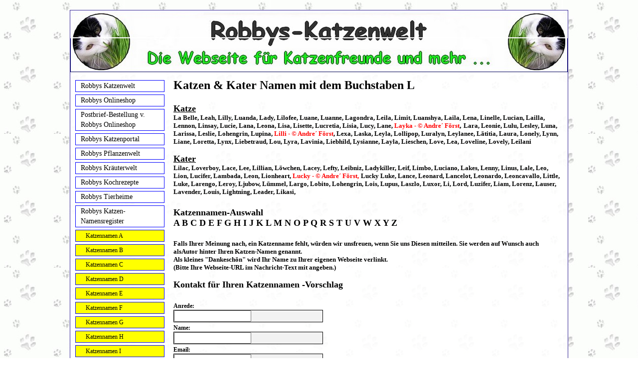

--- FILE ---
content_type: text/html; charset=UTF-8
request_url: https://www.robbys-katzenwelt.de/katzennamen_l.html
body_size: 13976
content:
<!DOCTYPE html>
<html lang="de">
<head>
	<meta charset="UTF-8">
	<link rel="preconnect" href="https://resources.page4.com" crossorigin="anonymous"/>
	<title>Die Webseite vom Kater Robby - Katzennamen L</title>
	<meta name="msapplication-config" content="none"/>
	<meta name="viewport" content="width=device-width, initial-scale=1" />
	<meta name="author" content="Ronny L." />
	<meta name="description" content="wie La Belle, Leah, Lilly, Luanda, Lady, Lilofee, Luane, Luanne, Lagondra, Leila, Limit, Luanshya, Laila, Lena, Linelle, Lucian, Lailla, Lennon, Linsay, Lucie, Lana, Leona, Lisa, Lisette, Lucretia, Lisia, Lucy, Lane, Lara, Leonie, Lulu, Lesley, Luna, Larissa, Leslie, Lohengrin, Lupina, Lexa, Laska, Leyla, Lollipop, Luralyn, Leylanee, Lätitia, Laura, Lonely, Lynn, Liane, Loretta, Lynx, Liebetraud, Lou, Lyra, Lavinia, Liebhild, Lysianne, Layla, Lieschen, Love, Lea, Loveline, Lovely, " />
	<meta property="og:title" content="Die Webseite vom Kater Robby - Katzennamen L" />
	<meta property="og:description" content="wie La Belle, Leah, Lilly, Luanda, Lady, Lilofee, Luane, Luanne, Lagondra, Leila, Limit, Luanshya, Laila, Lena, Linelle, Lucian, Lailla, Lennon, Linsay, Lucie, Lana, Leona, Lisa, Lisette, Lucretia, Lisia, Lucy, Lane, Lara, Leonie, Lulu, Lesley, Luna, Larissa, Leslie, Lohengrin, Lupina, Lexa, Laska, Leyla, Lollipop, Luralyn, Leylanee, Lätitia, Laura, Lonely, Lynn, Liane, Loretta, Lynx, Liebetraud, Lou, Lyra, Lavinia, Liebhild, Lysianne, Layla, Lieschen, Love, Lea, Loveline, Lovely, " />
	<meta property="og:type" content="website" />
	<meta property="og:url" content="https://www.robbys-katzenwelt.de/katzennamen_l.html" />
	<link rel="stylesheet" type="text/css" id="p4_layout_style" href="/layout-1-4ee2f259d6-278c08ac.css" />
	<link rel="stylesheet" type="text/css" href="/system/templates/client.css.german?278c08ac" />
	<link rel="stylesheet" type="text/css" href="/system/mods/mod.cookie_consent.css?278c08ac" />
	<link rel="stylesheet" type="text/css" href="/system/widgets/widgets.css?278c08ac" />
	<link rel="stylesheet" type="text/css" href="/system/content/contactform/content.form.css?278c08ac" />
	<script src="/system/shared/ext/jquery.js?278c08ac" type="text/javascript"></script>
	<script src="/system/widgets/widgets.js?278c08ac" type="text/javascript"></script>
	<script src="/system/content/contactform/content.form.js?278c08ac" type="text/javascript" defer></script>
	<style type="text/css">
	/* latin-ext */
@font-face {
  font-family: 'Lato';
  font-style: normal;
  font-weight: 300;
  font-display: swap;
  src: url(https://resources.page4.com/fonts/s/lato/v23/S6u9w4BMUTPHh7USSwaPGR_p.woff2) format('woff2');
  unicode-range: U+0100-024F, U+0259, U+1E00-1EFF, U+2020, U+20A0-20AB, U+20AD-20CF, U+2113, U+2C60-2C7F, U+A720-A7FF;
}
/* latin */
@font-face {
  font-family: 'Lato';
  font-style: normal;
  font-weight: 300;
  font-display: swap;
  src: url(https://resources.page4.com/fonts/s/lato/v23/S6u9w4BMUTPHh7USSwiPGQ.woff2) format('woff2');
  unicode-range: U+0000-00FF, U+0131, U+0152-0153, U+02BB-02BC, U+02C6, U+02DA, U+02DC, U+2000-206F, U+2074, U+20AC, U+2122, U+2191, U+2193, U+2212, U+2215, U+FEFF, U+FFFD;
}
/* latin-ext */
@font-face {
  font-family: 'Lato';
  font-style: normal;
  font-weight: 400;
  font-display: swap;
  src: url(https://resources.page4.com/fonts/s/lato/v23/S6uyw4BMUTPHjxAwXjeu.woff2) format('woff2');
  unicode-range: U+0100-024F, U+0259, U+1E00-1EFF, U+2020, U+20A0-20AB, U+20AD-20CF, U+2113, U+2C60-2C7F, U+A720-A7FF;
}
/* latin */
@font-face {
  font-family: 'Lato';
  font-style: normal;
  font-weight: 400;
  font-display: swap;
  src: url(https://resources.page4.com/fonts/s/lato/v23/S6uyw4BMUTPHjx4wXg.woff2) format('woff2');
  unicode-range: U+0000-00FF, U+0131, U+0152-0153, U+02BB-02BC, U+02C6, U+02DA, U+02DC, U+2000-206F, U+2074, U+20AC, U+2122, U+2191, U+2193, U+2212, U+2215, U+FEFF, U+FFFD;
}
/* latin-ext */
@font-face {
  font-family: 'Lato';
  font-style: normal;
  font-weight: 700;
  font-display: swap;
  src: url(https://resources.page4.com/fonts/s/lato/v23/S6u9w4BMUTPHh6UVSwaPGR_p.woff2) format('woff2');
  unicode-range: U+0100-024F, U+0259, U+1E00-1EFF, U+2020, U+20A0-20AB, U+20AD-20CF, U+2113, U+2C60-2C7F, U+A720-A7FF;
}
/* latin */
@font-face {
  font-family: 'Lato';
  font-style: normal;
  font-weight: 700;
  font-display: swap;
  src: url(https://resources.page4.com/fonts/s/lato/v23/S6u9w4BMUTPHh6UVSwiPGQ.woff2) format('woff2');
  unicode-range: U+0000-00FF, U+0131, U+0152-0153, U+02BB-02BC, U+02C6, U+02DA, U+02DC, U+2000-206F, U+2074, U+20AC, U+2122, U+2191, U+2193, U+2212, U+2215, U+FEFF, U+FFFD;
}

.p4-cnt-linklist .list {box-sizing:border-box;overflow:hidden;}
.p4-cnt-linklist .list:last-child:after {content: ".";clear: both;display: block;visibility: hidden;height: 0px;}
.p4-cnt-linklist .column {float:left;}
.p4-cnt-linklist h5 {text-decoration:none;font-weight:normal;font-style:normal;line-height:normal;margin:0;padding:0;background-color:transparent;color:inherit;}
.p4-cnt-linklist ul {padding:0;margin:0;list-style:none;}
.p4-cnt-linklist li {padding:0;margin:0;line-height:normal;font-style:normal;}
.p4-cnt-linklist .column *:last-child {margin:0 !important;}
.p4-cnt-linklist h5 {-ms-user-select: none; -moz-user-select: none; -webkit-user-select: none;cursor:default;}
.p4-cnt-linklist .p4-plink a,.p4-cnt-linklist .p4-plink a:hover {line-height:normal;font-style:normal}
#cnt14218 .list {font-size:14px;}
#cnt14218 .list {background-color:transparent;max-width:980px;padding:10px;border:1px solid #8C8C8C;border-radius:10px;}
#cnt14218 .column,#cnt12495 .dCol:nth-child(1),#cnt3125 .dCol:nth-child(1) {width:100%;}
#cnt14218 .column h5, #cnt14218 .column ul, #cnt14218 .column li, #cnt14218 .column div {margin-bottom:10px;}
#cnt14218 h5 {padding:0px;text-align:left;background-color:transparent;font-size:23px;color:#000000;font-family:Comic Sans MS;}
#cnt14218 .fa {padding:0 10px 0 0;}
#cnt14218 .fa {color:#000000;}
#cnt14218 svg {display:inline-block;padding:0 10px 0 0;margin-right:3px !important;height:1em;width:1em;vertical-align:-0.125em;fill:currentcolor}
#cnt14218 svg {fill:#000000;}
#cnt14218 li a {;font-size:14px;text-decoration:none;font-weight:normal;color:#595959;font-family:Lato;}
#cnt14218 li a:hover {text-decoration:none;font-weight:bold;color:#000000;}
#cnt14218 ul {padding:0px 0 0px 0px;}
#cnt14218 .column ul:first-child {margin-top:0px !important;}
#cnt14218 .column ul:last-child {margin-bottom:0px !important;}
#cnt14218 .line {height:2px;background-color:#A43ECF;line-height:1px;}
.p4-cnt-richtext hr {color:inherit;border: 1px solid currentColor;}
.p4-cnt-contactform button {border:0;background:transparent;box-sizing:border-box;color: inherit; font-family: inherit; font-size: inherit;cursor: pointer;}
.p4-cnt-contactform .send_button_0 button:hover {text-decoration:underline}
.p4-cnt-contactform .send_button_1 button {border-width: 1px; border-style: solid}
#c4p_cnt_contactform_3192 {font-size:12px;font-family:Verdana;color:#000000;width:400px;max-width:100%;box-sizing:border-box;}
#c4p_cnt_contactform_3192>div {margin-top:4px;}
#c4p_cnt_contactform_3192>div:first-child {margin-top:0px;}
#c4p_cnt_contactform_3192 .label {width:25%;margin:2px 0 0px 0;}
#c4p_cnt_contactform_3192 .field {width:75%;}
#c4p_cnt_contactform_3192 select {padding:2px;background-color:#f2f2f2}
#c4p_cnt_contactform_3192 .line>div {border:0px solid #000000;border-top-width:1px;}
#c4p_cnt_contactform_3192 .input-font {font-family:Verdana;font-size:12px;color:#000000;}
#c4p_cnt_contactform_3192 .input-border {border:1px solid #000000;background-color:#f2f2f2;border-radius:0px;}
#c4p_cnt_contactform_3192 .input-border > * {padding:2px;}
#c4p_cnt_contactform_3192.c4p_cnt_form_layout_0 .label_margin {margin-left:25%}
#c4p_cnt_contactform_3192.c4p_cnt_form_layout_2 .label_margin {margin-right:25%}
#c4p_cnt_contactform_3192 .send_button_1 > * {border-color:#000000;color:#000000;background-color:#f2f2f2;padding:2px calc(2px + 10px);border-radius:0px;min-width:150px;text-align:center;transition-duration:0.3s;opacity:1}
#c4p_cnt_contactform_3192 .send_button_1 > *:hover {color:#1f2f2f2;background-color:#1000000;opacity:0.7}
#c4p_cnt_contactform_3192 {margin:0 auto 0 0;}
#c4p_cnt_contactform_3192 .highlight {color:#ff0000;}
#c4p_cnt_contactform_3192 .error {border-color:#ff0000;}
#cnt14962 .widget-header-lce {--wdg-text_1_left: 10px;--wdg-text_1_top: 10px;--wdg-text_2_left: 0px;--wdg-text_2_top: 0px;--wdg-image_1_left: 0px;--wdg-image_1_top: 0px;--wdg-logo_image_mobile: url();--wdg-logo_image: url();--wdg-logo_image_filter: none;--wdg-image_size: max(min(250px, 250px), min(250px, calc((100vw - 360px) * (250 / (var(--design-main-width) - 360)))));--wdg-logo_border: 0px;--wdg-logo_border_radius: 0px;--wdg-logo_border_color: var(--design-scheme-color-1);--wdg-gallery_1_left: 0px;--wdg-gallery_1_top: 0px;--wdg-layout_height: var(--design-head_1-size);--wdg-layout_margin: var(--design-head_1-margin);--wdg-layout_bg_color: var(--design-head_1-color);--wdg-layout_bg_image: var(--design-head_1-image);--wdg-layout_bg_image_size: var(--design-head_1-image_size);--wdg-layout_bg_image_repeat: var(--design-head_1-image_repeat);--wdg-layout_bg_image_position: var(--design-head_1-image_position);--wdg-layout_border_color: var(--design-head_1-border_color);--wdg-layout_border_style: var(--design-head_1-border_style);--wdg-layout_border_width: var(--design-head_1-border_width);--wdg-layout_border_bmode: var(--design-head_1-border_bmode);--wdg-layout_border_radius: var(--design-head_1-border_radius);--wdg-layout_border_cmode: var(--design-head_1-border_cmode);--wdg-layout_wrap_bg_color: var(--design-head_1-wrap-color);--wdg-layout_wrap_bg_image: var(--design-head_1-wrap-image);--wdg-layout_wrap_bg_image_size: var(--design-head_1-wrap-image_size);--wdg-layout_wrap_bg_image_repeat: var(--design-head_1-wrap-image_repeat);--wdg-layout_wrap_bg_image_position: var(--design-head_1-wrap-image_position);--wdg-layout_border_wrap_color: var(--design-head_1-wrap-border_color);--wdg-layout_border_wrap_style: var(--design-head_1-wrap-border_style);--wdg-layout_border_wrap_width: var(--design-head_1-wrap-border_width);--wdg-layout_border_wrap_bmode: var(--design-head_1-wrap-border_bmode);--wdg-layout_border_wrap_radius: var(--design-head_1-wrap-border_radius);--wdg-layout_border_wrap_cmode: var(--design-head_1-wrap-border_cmode);}
#cnt3196,#cnt3195,#cnt3194,#cnt3193,#cnt3192 {border: 0px solid #ffffff;border-width: 0px 0px 1px 0px;padding: 10px 5px 10px 5px;background-color:transparent;}@media(max-width:768px) {#c4p_cnt_contactform_3192 > div {margin:0;}
#c4p_cnt_contactform_3192 .label {width:100%;text-align:left;margin-bottom:3px;margin-top:10px;}
#c4p_cnt_contactform_3192 .spacer {display:none;}
#c4p_cnt_contactform_3192 .label_margin {padding:0 !important;margin:0 !important;}
#c4p_cnt_contactform_3192 .send_button {margin:10px 0 0 0 !important;text-align: center;}
#c4p_cnt_contactform_3192 .field > div > div {margin:0;}
#c4p_cnt_contactform_3192 .field {width:100%;}}
	</style>
	<script type="text/javascript">const lazyLoadContentImages=c=>{document.querySelectorAll("#cnt"+c+" img").forEach(a=>{var b=a.getAttribute("src");b.includes("_c100_100")&&(b=b.replace("_c100_100","_c"+Math.round(a.clientWidth*Math.min(2,window.devicePixelRatio?window.devicePixelRatio:1))+"_"+Math.round(a.clientHeight*Math.min(2,window.devicePixelRatio?window.devicePixelRatio:1))),a.setAttribute("src",b),a.style.width=Math.round(a.clientWidth)+"px")})};
const lazyLoadBackgroundImages=(n,d="g",o=0,a=0)=>{const e=document.querySelectorAll(n);e.forEach(n=>{var e,i=getComputedStyle(n);"fixed"===i.backgroundAttachment&&(o=window.innerWidth,a=window.innerHeight);const t=i.backgroundImage;t&&t.includes("_c100_100")&&(e=Math.min(window.innerWidth,Math.round(o||n.clientWidth))*Math.min(2,window.devicePixelRatio||1),i=Math.min(window.innerHeight,Math.round(a||n.clientHeight))*Math.min(2,window.devicePixelRatio||1),n.style.backgroundImage=t.replace("_c100_100","_"+d+e+"_"+i))})};


var p4SiteConfig = {'privConsent': {'text':'','link_text':'','button_allow':'','button_deny':'','mode': 2, 'link': "/datenschutz.html"}};

</script>
	<link rel="alternate" type="application/atom+xml" title="Blog Feed - Atom" href="/_blog/feed/" />

</head>
<body class="p4_layout_1 c4p-layout-1 c4p_background_99 responsive"><style>
#c4pnv_1 {
  margin-left: 5px;
  margin-right: 5px;
}
</style><div class="c4p_main_margin">	<div id="c4p_main" class="p4-layout-element c4p_main_width c4p_background_0 c4p_border_0"  >				<header aria-label="Kopfzeile" id="c4p_head_1" class="p4-layout-element c4p_head_1_height c4p_background_1 c4p_border_1 c4p_page_image c4p_head_1_margin"  >	<div id="c4p_head_1_cnt"><div class="layout-widget-wrap"><div id="cnt14962" class="dCon p4-cnt-widget ">
<div class="widget-base widget-header-lce" data-lazy-load="1">
    

<div class="wrap">
    <div class="p text_1">
         <p style="color: #ff0000; text-align: center;"><strong></strong><strong><span style="color: #000000;"><span style="color: #ff0000;"><span style="color: #ff0000;"><br style="color: #ff0000;" /></span></span></span></strong></p>
<p style="color: #ff0000; text-align: center;"><strong><span style="color: #000000;"><span style="color: #ff0000;"><span style="color: #ff0000;"><br style="color: #ff0000;" /></span></span></span></strong></p>
    </div>
</div>


        <script>updateWidgetImages(14962)</script>
        
</div></div></div></div>		</header>									<div class="p4-flex-box layout-flex-parent">				<div id="c4p_sidebar_1" class="p4-flex-static c4p_background_4 c4p_border_4 c4p_sidebar_1_ctr c4p_sidebar_1_width c4p_sidebar_1_margin"  >		<div role="navigation" aria-label="Hauptnavigation" class="c4p_nav_vertical c4p_nav_1 c4p_subnav_1 c4p_subnav_2 c4p_subnav_3 nav1"><ul class="nav_l_0"><li class="nav_n"><a href="/" title="Startseite von Robbys Katzenwelt ">Robbys Katzenwelt</a></li><li class="nav_n"><a href="/shop/" title="">Robbys Onlineshop</a></li><li class="nav_n"><a href="/postbrief-bestellung.html" title="zur Postbrief-Bestellung bis 450g in Robbys Onlineshop">Postbrief-Bestellung v. Robbys Onlineshop</a></li><li class="nav_n"><a href="/robbys_katzenportal.html" title="Robbys Katzenportal ">Robbys Katzenportal</a></li><li class="nav_n"><a href="/robbys_pflanzenwelt.html" title="Robbys Pflanzenwelt">Robbys Pflanzenwelt</a></li><li class="nav_n"><a href="/robbys_kraeuterwelt.html" title="">Robbys Kräuterwelt</a></li><li class="nav_n"><a href="/robbys_kochrezepte.html" title="Robbys Kochrezepte">Robbys Kochrezepte</a></li><li class="nav_n"><a href="/robbys_tierheime.html" title="Robbys Tierheime">Robbys Tierheime</a></li><li class="nav_c"><a href="/robbys_katzennamensr.html" title="Robbys Katzennamensregister" data-state="parent">Robbys Katzen-Namensregister</a><ul class="nav_l_1"><li class="nav_n"><a href="/katzennamen_a.html" title="Katzennamen A">Katzennamen A</a></li><li class="nav_n"><a href="/katzennamen_b.html" title="Katzennamen B">Katzennamen B</a></li><li class="nav_n"><a href="/katzennamen_c.html" title="Katzennamen C">Katzennamen C</a></li><li class="nav_n"><a href="/katzennamen_d.html" title="Katzennamen D">Katzennamen D</a></li><li class="nav_n"><a href="/katzennamen_e.html" title="Katzennamen E">Katzennamen E</a></li><li class="nav_n"><a href="/katzennamen_f.html" title="Katzennamen F">Katzennamen F</a></li><li class="nav_n"><a href="/katzennamen_g.html" title="Katzennamen G">Katzennamen G</a></li><li class="nav_n"><a href="/katzennamen_h.html" title="Katzennamen H">Katzennamen H</a></li><li class="nav_n"><a href="/katzennamen_i.html" title="Katzennamen I">Katzennamen I</a></li><li class="nav_n"><a href="/katzennamen_j.html" title="Katzennamen J">Katzennamen J</a></li><li class="nav_n"><a href="/katzennamen_k.html" title="Katzennamen K">Katzennamen K</a></li><li class="nav_a"><a href="/katzennamen_l.html#" title="Katzennamen L">Katzennamen L</a></li><li class="nav_n"><a href="/katzennamen_m.html" title="Katzennamen M">Katzennamen M</a></li><li class="nav_n"><a href="/katzennamen_n.html" title="Katzennamen N">Katzennamen N</a></li><li class="nav_n"><a href="/katzennamen_o.html" title="Katzennamen O">Katzennamen O</a></li><li class="nav_n"><a href="/katzennamen_p.html" title="Katzennamen P">Katzennamen P</a></li><li class="nav_n"><a href="/katzennamen_q.html" title="Katzennamen Q">Katzennamen Q</a></li><li class="nav_n"><a href="/katzennamen_r.html" title="Katzennamen R">Katzennamen R</a></li><li class="nav_n"><a href="/katzennamen_s.html" title="Katzennamen S">Katzennamen S</a></li><li class="nav_n"><a href="/katzennamen_t.html" title="Katzennamen T">Katzennamen T</a></li><li class="nav_n"><a href="/katzennamen_u.html" title="Katzennamen U">Katzennamen U</a></li><li class="nav_n"><a href="/katzennamen_v.html" title="Katzennamen V">Katzennamen V</a></li><li class="nav_n"><a href="/katzennamen_w.html" title="Katzennamen W">Katzennamen W</a></li><li class="nav_n"><a href="/katzennamen_x.html" title="Katzennamen X">Katzennamen X</a></li><li class="nav_n"><a href="/katzennamen_y.html" title="Katzennamen Y">Katzennamen Y</a></li><li class="nav_n"><a href="/katzennamen_z.html" title="Katzennamen Z">Katzennamen Z</a></li></ul></li><li class="nav_n"><a href="/rassekatzen-archiv.html" title="Robbys Rassekatzenliste">Rassekatzen-Archiv</a></li><li class="nav_n"><a href="/pam-s-geschichte.html" title="">Pam's Geschichte</a></li><li class="nav_n"><a href="/knopfs_geschichte.html" title="Knopfs Geschichte">Knopfs Geschichte</a></li><li class="nav_n"><a href="/robbys_geschichte.html" title="Robbys Katzengeschichte">Robbys Geschichte</a></li><li class="nav_n"><a href="/robbys_katzengifs.html" title="Robbys Katzengifs">Robbys Katzengifs</a></li><li class="nav_n"><a href="/robbys_spielzeug.html" title="Robbys Spielzeug">Robbys Spielzeug</a></li><li class="nav_n"><a href="/robbys_bannerwelt.html" title="Robbys Bannerwelt">Robbys Bannerwelt</a></li><li class="nav_n"><a href="/robbys-blog.html" title="">Robbys Blogeinträge</a></li><li class="nav_n"><a href="/robbys-linkliste.html" title="">Robbys-Linkliste</a></li><li class="nav_n"><a href="/robbys_gaestebuch.html" title="">Robbys Gästebuch</a></li><li class="nav_n"><a href="/robbys-kontakt.html" title="Robbys Kontakt mein Herrchen antwortet dann.">Robbys Kontakt</a></li><li class="nav_n"><a href="/impressum.html" title="Impressum">Impressum</a></li><li class="nav_n"><a href="/datenschutz.html" title="">Datenschutzerklärung</a></li></ul></div><div class="blog-nav__sidebar" role="navigation" aria-label="Blog Navigation"><div class="blog-nav__font-text blog-nav__box blog-nav__toplist"><div class="blog-nav__font-headline blog-nav__headline"><span>Neueste Blogeintr&auml;ge</span></div><ul class="blog-nav__items"><li><a href="/_blog/26-hermes-versandkosten-anpa/">Hermes Versandkosten anpa...</a></li><li><a href="/_blog/21-https-www-robbys-katzenwelt-de-shop-p-13-katzengras-samen-avena-sativa-4kg/">Katzengras Samen (Avena sativa) 4Kg = 20,00€</a></li><li><a href="/_blog/20-https-www-robbys-katzenwelt-de-shop-p-14-katzengras-samen-avena-sativa-1kg/">Katzengras Samen (Avena sativa) 1Kg = 6,00€</a></li><li><a href="/_blog/6-cyperus-zumula-100-samen-4-00/">Echte Cyperus Zumula 100 Samen = 5,00€</a></li></ul></div><div class="blog-nav__font-text blog-nav__box blog-nav__toplist"><div class="blog-nav__font-headline blog-nav__headline"><span>Meist betrachtet</span></div><ul class="blog-nav__items"><li><a href="/_blog/6-cyperus-zumula-100-samen-4-00/">Echte Cyperus Zumula 100 Samen = 5,00€ (13039)</a></li><li><a href="/_blog/14-bestellung-im-robbys-onlineshop/">Bestellung im Robbys-Onlineshop (6632)</a></li><li><a href="/_blog/13-versand-mit-dhl-dpd-oder-hermes/">Versand mit DHL oder Hermes (6364)</a></li><li><a href="/_blog/21-https-www-robbys-katzenwelt-de-shop-p-13-katzengras-samen-avena-sativa-4kg/">Katzengras Samen (Avena sativa) 4Kg = 20,00€ (6249)</a></li></ul></div></div><div role="complementary" class="dCtr p4-container p4-static-container" id="cnt1" data-content-id="1"><div id="cnt12495" class="dRow p4-row " data-column-count="1">
	<div class="row__background "></div>
	<div class="row__column-wrap">
		<div id="cnt12496" class="dCol"><div id="cnt14218" class="dCon p4-cnt-linklist"><div><div class="list p4-plink"><div class="column"><h5>Linkliste</h5><ul><li><a href="https://online2pdf.com/de/doc-zu-pdf-konvertieren" target="_blank"><svg aria-hidden="true"><use href="/system/shared/ext/fontawesome-free/svgs/solid/check.svg#image"></use></svg>DOC zu PDF Generator</a></li></ul></div></div></div></div></div>

	</div>
</div></div>	</div>						<div id="c4p_center_cnt" class="c4p_background_2 c4p_border_2 c4p_autoheight_master p4-flex-dynamic"  >	<div id="cnt3124" role="main" class="dCtr"><div id="cnt3125" class="dRow p4-row " data-column-count="1">
	<div class="row__background "></div>
	<div class="row__column-wrap">
		<div id="cnt3126" class="dCol"><div id="cnt3196" class="dCon p4-cnt-richtext"><div><font size="5"><span style="font-weight: bold; font-family: Comic Sans MS;">Katzen &amp; Kater Namen mit dem Buchstaben L</span></font></div></div><div id="cnt3195" class="dCon p4-cnt-richtext"><div><p><span style="font-size: small;"><span style="font-size: large;"><span style="font-weight: bold; font-family: 'Comic Sans MS'; text-decoration: underline;">Katze</span></span><br style="font-weight: bold; font-family: 'Comic Sans MS';" /><span style="font-weight: bold; font-family: 'Comic Sans MS';">La Belle, Leah, Lilly, Luanda, Lady, Lilofee, Luane, Luanne, Lagondra, Leila, Limit, Luanshya, Laila, Lena, Linelle, Lucian, Lailla, Lennon, Linsay, Lucie, Lana, Leona, Lisa, Lisette, Lucretia, Lisia, Lucy, Lane, </span><a style="font-weight: bold; font-family: 'Comic Sans MS'; color: #ff0000;" rel="nofollow noreferrer noopener" href="http://diewellis.de/" target="_blank" rel="tag">Layka - &copy; Andre&acute; F&ouml;rst</a></span>, <span style="font-size: small;"><span style="font-weight: bold; font-family: 'Comic Sans MS';">Lara, Leonie, Lulu, Lesley, Luna, Larissa, Leslie, Lohengrin, Lupina, </span></span><span style="font-size: small;"><a style="font-weight: bold; font-family: 'Comic Sans MS'; color: #ff0000;" rel="nofollow noreferrer noopener" href="http://diewellis.de/" target="_blank" rel="tag">Lilli - &copy; Andre&acute; F&ouml;rst</a>, </span><span style="font-size: small;"><span style="font-weight: bold; font-family: 'Comic Sans MS';">Lexa, Laska, Leyla, Lollipop, Luralyn, Leylanee, L&auml;titia, Laura, Lonely, Lynn, Liane, Loretta, Lynx, Liebetraud, Lou, Lyra, Lavinia, Liebhild, Lysianne, Layla, Lieschen, Love, Lea, Loveline, Lovely, </span><strong>Leilani</strong><br style="font-weight: bold; font-family: 'Comic Sans MS';" /><br /></span><span style="font-size: small;"><span style="font-size: large;"><span style="font-weight: bold; font-family: 'Comic Sans MS'; text-decoration: underline;">Kater</span></span><br style="font-weight: bold; font-family: 'Comic Sans MS';" /><span style="font-weight: bold; font-family: 'Comic Sans MS';">Lilac, Loverboy, Lace, Lee, Lillian, L&ouml;wchen, Lacey, Lefty, Leibniz, Ladykiller, Leif, Limbo, Luciano, Lakes, Lenny, Linus, Lale, Leo, Lion, Lucifer, Lambada, Leon, Lionheart, </span><a style="color: #ff0000; font-weight: bold; font-family: 'Comic Sans MS';" rel="nofollow noreferrer noopener" href="http://diewellis.de/" target="_blank" rel="tag">Lucky - &copy; Andre&acute; F&ouml;rst</a></span><span style="color: #ff0000;"><span style="font-size: small;"><span style="font-weight: bold; font-family: 'Comic Sans MS';">,</span></span> </span><span style="font-size: small;"><span style="font-weight: bold; font-family: 'Comic Sans MS';"> Lucky Luke, Lance, Leonard, Lancelot, Leonardo, Leoncavallo, Little, Luke, Larengo, Leroy, Ljubow, L&uuml;mmel, Largo, Lobito, Lohengrin, Lois, Lupus, Laszlo, Luxor, Li, Lord, Luzifer, Liam, Lorenz, Lauser, Lavender, Louis, Lightning, Leader, Likasi,&nbsp;</span></span></p></div></div><div id="cnt3194" class="dCon p4-cnt-richtext"><div><font size="4"><span style="font-family: Comic Sans MS; font-weight: bold;">Katzennamen-Auswahl</span></font><br/><font size="2"><span style="font-weight: bold; font-family: Comic Sans MS;"><font size="4"><a rel="nofollow noreferrer noopener" href="http://www.robbys-katzenwelt.de/katzennamen_a.html">A</a> <a rel="nofollow noreferrer noopener" href="http://www.robbys-katzenwelt.de/katzennamen_b.html">B</a> <a rel="nofollow noreferrer noopener" href="http://www.robbys-katzenwelt.de/katzennamen_c.html">C</a> <a rel="nofollow noreferrer noopener" href="http://www.robbys-katzenwelt.de/katzennamen_d.html">D</a> <a rel="nofollow noreferrer noopener" href="http://www.robbys-katzenwelt.de/katzennamen_e.html">E</a> <a rel="nofollow noreferrer noopener" href="http://www.robbys-katzenwelt.de/katzennamen_f.html">F</a> <a rel="nofollow noreferrer noopener" href="http://www.robbys-katzenwelt.de/katzennamen_g.html">G</a> <a rel="nofollow noreferrer noopener" href="http://www.robbys-katzenwelt.de/katzennamen_h.html">H</a> <a rel="nofollow noreferrer noopener" href="http://www.robbys-katzenwelt.de/katzennamen_i.html">I</a> <a rel="nofollow noreferrer noopener" href="http://www.robbys-katzenwelt.de/katzennamen_j.html">J</a> <a rel="nofollow noreferrer noopener" href="http://www.robbys-katzenwelt.de/katzennamen_k.html">K</a> <a rel="nofollow noreferrer noopener" href="http://www.robbys-katzenwelt.de/katzennamen_l.html">L</a> <a rel="nofollow noreferrer noopener" href="http://www.robbys-katzenwelt.de/katzennamen_m.html">M</a> <a rel="nofollow noreferrer noopener" href="http://www.robbys-katzenwelt.de/katzennamen_n.html">N</a> <a rel="nofollow noreferrer noopener" href="http://www.robbys-katzenwelt.de/katzennamen_o.html">O</a> <a rel="nofollow noreferrer noopener" href="http://www.robbys-katzenwelt.de/katzennamen_p.html">P</a> <a rel="nofollow noreferrer noopener" href="http://www.robbys-katzenwelt.de/katzennamen_q.html">Q</a> <a rel="nofollow noreferrer noopener" href="http://www.robbys-katzenwelt.de/katzennamen_r.html">R</a> <a rel="nofollow noreferrer noopener" href="http://www.robbys-katzenwelt.de/katzennamen_s.html">S</a> <a rel="nofollow noreferrer noopener" href="http://www.robbys-katzenwelt.de/katzennamen_t.html">T</a> <a rel="nofollow noreferrer noopener" href="http://www.robbys-katzenwelt.de/katzennamen_u.html">U</a> <a rel="nofollow noreferrer noopener" href="http://www.robbys-katzenwelt.de/katzennamen_v.html">V</a> <a rel="nofollow noreferrer noopener" href="http://www.robbys-katzenwelt.de/katzennamen_w.html">W</a> <a rel="nofollow noreferrer noopener" href="http://www.robbys-katzenwelt.de/katzennamen_x.html">X</a> <a rel="nofollow noreferrer noopener" href="http://www.robbys-katzenwelt.de/katzennamen_y.html">Y</a> <a rel="nofollow noreferrer noopener" href="http://www.robbys-katzenwelt.de/katzennamen_z.html">Z</a> </font></span></font><font size="2"><span style="font-weight: bold; font-family: Comic Sans MS;"><font size="4"><a rel="nofollow noreferrer noopener" href="http://www.robbys-katzenwelt.de/katzennamen_z.html"></a> </font></span></font></div></div><div id="cnt3193" class="dCon p4-cnt-richtext"><div><font size="2"><span style="font-weight: bold; font-family: Comic Sans MS;">Falls Ihrer Meinung nach, ein Katzenname fehlt, w&#252;rden wir unsfreuen, wenn Sie uns Diesen mitteilen. Sie werden&nbsp;auf Wunsch auch alsAutor hinter Ihren Katzen-Namen genannt. <br/>Als kleines "Dankesch&#246;n" wird Ihr Name zu Ihrer eigenen Webseite </span></font><font size="2"><span style="font-weight: bold; font-family: Comic Sans MS;">verlinkt.</span></font><font size="2"><span style="font-weight: bold; font-family: Comic Sans MS;"> <br/><font size="2">(Bitte Ihre Webseite-URL im Nachricht-Text mit angeben.) <br/></font><br/></span></font><font size="2"><span style="font-weight: bold; font-family: Comic Sans MS;"><font size="4">Kontakt f&#252;r Ihren Katzennamen -Vorschlag</font></span></font><font size="2"><span style="font-weight: bold; font-family: Comic Sans MS;"><font size="4">&nbsp;</font></span></font></div></div><div id="cnt3192" class="dCon p4-cnt-contactform"><form id="c4p_cnt_contactform_3192" class="c4p_cnt_form c4p_cnt_form_layout_0" data-language="german" data-contactform-id="3192" data-use-alert="0" onsubmit=""><div class="text"><div class="label label_pre"><label for="c4p_cnt_contactform_3192_field_0">Anrede:<span>&nbsp;</span></label></div><div class="field text"><div style="width:100%"><div class="input-border"><input  placeholder="" class="input-font" id="c4p_cnt_contactform_3192_field_0" type="text" name="field_0"/></div></div></div></div><div class="text"><div class="label label_pre"><label for="c4p_cnt_contactform_3192_field_1">Name:<span>&nbsp;</span></label></div><div class="field text"><div style="width:100%"><div class="input-border"><input  placeholder="" class="input-font" id="c4p_cnt_contactform_3192_field_1" type="text" name="field_1"/></div></div></div></div><div class="text"><div class="label label_pre"><label for="c4p_cnt_contactform_3192_field_2">Email:<span>&nbsp;</span></label></div><div class="field text"><div style="width:100%"><div class="input-border"><input  placeholder="" class="input-font" id="c4p_cnt_contactform_3192_field_2" type="text" name="field_2"/></div></div></div></div><div class="text"><div class="label label_pre"><label for="c4p_cnt_contactform_3192_field_3">Nachricht:<span class="highlight">*</span></label></div><div class="field text"><div style="width:100%"><div class="input-border"><textarea required placeholder="" class="input-font" id="c4p_cnt_contactform_3192_field_3" name="field_3" rows="5"></textarea></div></div></div></div><div class="confirm"><div class="label label_pre no_margin"><label>Datenschutz:<span class="highlight">*</span></label></div><div class="field confirm"><div style="width:auto"><div class="radio_element"><span><input required type="checkbox" value="1" name="field_4" id="c4p_cnt_contactform_3192_field_4" /></span><label for="c4p_cnt_contactform_3192_field_4">Ich stimme zu, dass meine Angaben aus dem Kontaktformular zur Beantwortung meiner Anfrage erhoben und verarbeitet werden dürfen gemäß der <a target="_blank" href="/datenschutz.html">Datenschutzerklärung</a>.</label></div></div></div></div><div class="label_margin label_required" style="font-size:90%;font-style:italic;margin-bottom:0px;display:inline-block;margin-top:2px;"><span class="highlight">*</span> Pflichtfelder</div><div class="label_margin send_button send_button_0" style="margin-top:2px;"><button type="submit">Nachricht senden</button></div><div class="waitframe"><div class="icon"></div><div class="text"></div></div></form></div></div>

	</div>
</div></div>
</div>							</div>							</div></div><aside id="c4p_copyright" role="complementary" aria-hidden="true">Created with <a class="c4p_cr_link" style="color:#000000" href="https://de.page4.com" title="Zur page4 Seite.Achtung Sie verlassen die aktuelle Seite.">page4</a>&nbsp;&nbsp;<a class="c4p_cr_link" href="/admin.php" style="color:#000000" title="Login">Login</a></aside><section id="p4-mobile-nav" class="style-2 has-cart" aria-hidden="true">	<header>		<a href="/" class="title" aria-label="Zur Startseite" title="Zur Startseite" tabindex="-1">			Die Webseite vom Kater Robby		</a>		<a href="/shop/cart/" class="cart" aria-label="Zum Warenkorb" title="Zum Warenkorb" tabindex="-1">			<svg xmlns="http://www.w3.org/2000/svg" viewBox="0 0 24 24" width="24" height="24"><defs><style>.cls-1{fill:none;}</style></defs><path class="cls-1" d="M0,0H24V24H0ZM18.31,6l-2.76,5Z"/><path d="M7,18a2,2,0,1,0,2,2A2,2,0,0,0,7,18Z"/><path d="M17,18a2,2,0,1,0,2,2A2,2,0,0,0,17,18Z"/><path d="M7.17,14.75l0-.12L8.1,13h7.45a2,2,0,0,0,1.75-1l3.86-7L19.42,4h0l-1.1,2-2.76,5h-7l-.13-.27L6.16,6l-1-2L4.27,2H1V4H3l3.6,7.59L5.25,14A1.93,1.93,0,0,0,5,15a2,2,0,0,0,2,2H19V15H7.42A.25.25,0,0,1,7.17,14.75Z"/></svg>			<span>0</span>		</a>		<div class="toggle">			<svg class="menu_btn" xmlns="http://www.w3.org/2000/svg" height="24" viewBox="0 0 24 24" width="24"><path d="M0 0h24v24H0z" fill="none"/><path d="M3 18h18v-2H3v2zm0-5h18v-2H3v2zm0-7v2h18V6H3z"/></svg><svg class="close_btn" xmlns="http://www.w3.org/2000/svg" height="24" viewBox="0 0 24 24" width="24"><path d="M0 0h24v24H0z" fill="none"/><path d="M19 6.41L17.59 5 12 10.59 6.41 5 5 6.41 10.59 12 5 17.59 6.41 19 12 13.41 17.59 19 19 17.59 13.41 12z"/></svg>		</div>	</header>	<nav>		<ul><li class="nav_n" data-type="page-index"><a href="/"  tabindex="-1">Robbys Katzenwelt </a></li><li class="nav_n" data-type="link"><a href="/shop/"  tabindex="-1">Robbys Onlineshop </a></li><li class="nav_n" data-type="page"><a href="/postbrief-bestellung.html"  tabindex="-1">Postbrief-Bestellung v. Robbys Onlineshop </a></li><li class="nav_n" data-type="page"><a href="/robbys_katzenportal.html"  tabindex="-1">Robbys Katzenportal </a>	<div class="toggle">		<svg xmlns="http://www.w3.org/2000/svg" height="24" viewBox="0 0 24 24" width="24"><path d="M0 0h24v24H0z" fill="none"/><path d="M7.41 15.41L12 10.83l4.59 4.58L18 14l-6-6-6 6z"/></svg>		<svg xmlns="http://www.w3.org/2000/svg" height="24" viewBox="0 0 24 24" width="24"><path d="M0 0h24v24H0V0z" fill="none"/><path d="M7.41 8.59L12 13.17l4.59-4.58L18 10l-6 6-6-6 1.41-1.41z"/></svg>	</div>	<ul class="level-1">		<li class="nav_n" data-type="page"><a href="/das_wesen_der_katzen.html" title="Das Wesen der Katzen" tabindex="-1">Das Wesen der Katzen</a></li><li class="nav_n" data-type="page"><a href="/der_koerper_der_katz.html" title="" data-isparent="1" tabindex="-1">Der Körper der Katze</a>	<div class="toggle">		<svg xmlns="http://www.w3.org/2000/svg" height="24" viewBox="0 0 24 24" width="24"><path d="M0 0h24v24H0z" fill="none"/><path d="M7.41 15.41L12 10.83l4.59 4.58L18 14l-6-6-6 6z"/></svg>		<svg xmlns="http://www.w3.org/2000/svg" height="24" viewBox="0 0 24 24" width="24"><path d="M0 0h24v24H0V0z" fill="none"/><path d="M7.41 8.59L12 13.17l4.59-4.58L18 10l-6 6-6-6 1.41-1.41z"/></svg>	</div>	<ul class="level-2">		<li class="nav_n" data-type="page"><a href="/_die_anatomie.html" title="Die Anatomie der Katze" tabindex="-1">&amp;gt; Die Anatomie</a></li><li class="nav_n" data-type="page"><a href="/_die_innenorgane.html" title="Die Innenorgane der Katze" tabindex="-1">&amp;gt; Die Innenorgane</a></li><li class="nav_n" data-type="page"><a href="/_die_sinnesorgane.html" title="Die Sinnesorgane" tabindex="-1">&amp;gt; Die Sinnesorgane</a></li>	</ul></li><li class="nav_n" data-type="page"><a href="/die_sinne_der_katzen.html" title="Die Sinne der Katzen" tabindex="-1">Die Sinne der Katzen</a></li><li class="nav_n" data-type="page"><a href="/das_alter_der_katzen.html" title="Das Alter der Katzen" tabindex="-1">Das Alter der Katzen</a></li><li class="nav_n" data-type="page"><a href="/tip_zur_katzenhalt.html" title="Tip zur Katzenhaltung" tabindex="-1">Tip zur Katzenhaltung</a></li><li class="nav_n" data-type="page"><a href="/ernaehrung_der_katze.html" title="" tabindex="-1">Ernährung der Katze</a></li><li class="nav_n" data-type="page"><a href="/sprache__spiel_der_k.html" title="Sprache &amp; Spiel der Katze" tabindex="-1">Sprache &amp; Spiel der Katze</a></li><li class="nav_n" data-type="page"><a href="/gefahren_der_katzenh.html" title="Gefahren der Katzenhaltung" tabindex="-1">Gefahren der Katzenhaltung</a></li><li class="nav_n" data-type="page"><a href="/krankheiten_der_katz.html" title="Krankheiten der Katze" tabindex="-1">Krankheiten der Katze</a></li><li class="nav_n" data-type="page"><a href="/impfungen_der_katze.html" title="Impfungen der Katze" tabindex="-1">Impfungen der Katze</a></li><li class="nav_n" data-type="page"><a href="/alternative_heilmeth.html" title="" tabindex="-1">Alternative Heilmethoden</a></li><li class="nav_n" data-type="page"><a href="/hilfe_katze_ist_weg.html" title="Hilfe: Katze ist weg!" tabindex="-1">Hilfe: Katze ist weg!</a></li><li class="nav_n" data-type="page"><a href="/humor__satire.html" title="" tabindex="-1">Humor &amp; Satire</a></li><li class="nav_n" data-type="page"><a href="/mythologie.html" title="" tabindex="-1">Mythologie</a></li><li class="nav_n" data-type="page"><a href="/katzengeschichte.html" title="Katzengeschichte" tabindex="-1">Katzengeschichte</a></li>	</ul></li><li class="nav_n" data-type="page"><a href="/robbys_pflanzenwelt.html"  tabindex="-1">Robbys Pflanzenwelt </a>	<div class="toggle">		<svg xmlns="http://www.w3.org/2000/svg" height="24" viewBox="0 0 24 24" width="24"><path d="M0 0h24v24H0z" fill="none"/><path d="M7.41 15.41L12 10.83l4.59 4.58L18 14l-6-6-6 6z"/></svg>		<svg xmlns="http://www.w3.org/2000/svg" height="24" viewBox="0 0 24 24" width="24"><path d="M0 0h24v24H0V0z" fill="none"/><path d="M7.41 8.59L12 13.17l4.59-4.58L18 10l-6 6-6-6 1.41-1.41z"/></svg>	</div>	<ul class="level-1">		<li class="nav_n" data-type="page"><a href="/giftige_zimmerpflanz.html" title="" data-isparent="1" tabindex="-1">Giftige Zimmerpflanzen</a>	<div class="toggle">		<svg xmlns="http://www.w3.org/2000/svg" height="24" viewBox="0 0 24 24" width="24"><path d="M0 0h24v24H0z" fill="none"/><path d="M7.41 15.41L12 10.83l4.59 4.58L18 14l-6-6-6 6z"/></svg>		<svg xmlns="http://www.w3.org/2000/svg" height="24" viewBox="0 0 24 24" width="24"><path d="M0 0h24v24H0V0z" fill="none"/><path d="M7.41 8.59L12 13.17l4.59-4.58L18 10l-6 6-6-6 1.41-1.41z"/></svg>	</div>	<ul class="level-2">		<li class="nav_n" data-type="page"><a href="/amaryllis.html" title="Amaryllis" tabindex="-1">Amaryllis</a></li><li class="nav_n" data-type="page"><a href="/aronkelch.html" title="Aronkelch" tabindex="-1">Aronkelch</a></li><li class="nav_n" data-type="page"><a href="/azalee.html" title="Azalee" tabindex="-1">Azalee</a></li><li class="nav_n" data-type="page"><a href="/baumfreund.html" title="Baumfreund" tabindex="-1">Baumfreund</a></li><li class="nav_n" data-type="page"><a href="/buntwurz.html" title="Buntwurz" tabindex="-1">Buntwurz</a></li><li class="nav_n" data-type="page"><a href="/bogenhanf.html" title="Bogenhanf" tabindex="-1">Bogenhanf</a></li><li class="nav_n" data-type="page"><a href="/christusdorn.html" title="Christusdorn" tabindex="-1">Christusdorn</a></li><li class="nav_n" data-type="page"><a href="/clivie.html" title="Clivie" tabindex="-1">Clivie</a></li><li class="nav_n" data-type="page"><a href="/dieffenbachie.html" title="Dieffenbachie" tabindex="-1">Dieffenbachie</a></li><li class="nav_n" data-type="page"><a href="/drachenbaum.html" title="Drachenbaum" tabindex="-1">Drachenbaum</a></li><li class="nav_n" data-type="page"><a href="/efeutute.html" title="Efeutute" tabindex="-1">Efeutute</a></li><li class="nav_n" data-type="page"><a href="/einblatt.html" title="Einblatt" tabindex="-1">Einblatt</a></li><li class="nav_n" data-type="page"><a href="/ficus.html" title="Ficus" tabindex="-1">Ficus</a></li><li class="nav_n" data-type="page"><a href="/fensterblatt.html" title="Fensterblatt" tabindex="-1">Fensterblatt</a></li><li class="nav_n" data-type="page"><a href="/flamingoblume.html" title="Flamingoblume" tabindex="-1">Flamingoblume</a></li><li class="nav_n" data-type="page"><a href="/flammendes_kaetchen.html" title="" tabindex="-1">Flammendes Kätchen</a></li><li class="nav_n" data-type="page"><a href="/gummibaum.html" title="Gummibaum" tabindex="-1">Gummibaum</a></li><li class="nav_n" data-type="page"><a href="/kolbenfaden.html" title="Kolbenfaden" tabindex="-1">Kolbenfaden</a></li><li class="nav_n" data-type="page"><a href="/korallenbaeumchen.html" title="" tabindex="-1">Korallenbäumchen</a></li><li class="nav_n" data-type="page"><a href="/kroton.html" title="Kroton" tabindex="-1">Kroton</a></li><li class="nav_n" data-type="page"><a href="/palmfarn.html" title="Palmfarn" tabindex="-1">Palmfarn</a></li><li class="nav_n" data-type="page"><a href="/purpurtute.html" title="Purpurtute" tabindex="-1">Purpurtute</a></li><li class="nav_n" data-type="page"><a href="/weihnachtsstern.html" title="Weihnachtsstern" tabindex="-1">Weihnachtsstern</a></li><li class="nav_n" data-type="page"><a href="/wuestenrose.html" title="" tabindex="-1">Wüstenrose</a></li><li class="nav_n" data-type="page"><a href="/alpenveilchen.html" title="Alpenveilchen" tabindex="-1">Alpenveilchen</a></li><li class="nav_n" data-type="page"><a href="/elefantenfuss.html" title="Elefantenfuss" tabindex="-1">Elefantenfuss</a></li><li class="nav_n" data-type="page"><a href="/buchsbaum.html" title="Buchsbaum" tabindex="-1">Buchsbaum</a></li><li class="nav_n" data-type="page"><a href="/efeu.html" title="Efeu" tabindex="-1">Efeu</a></li><li class="nav_n" data-type="page"><a href="/engelstrompete.html" title="Engelstrompete" tabindex="-1">Engelstrompete</a></li><li class="nav_n" data-type="page"><a href="/maigloeckchen.html" title="" tabindex="-1">Maiglöckchen</a></li><li class="nav_n" data-type="page"><a href="/ginster.html" title="Ginster" tabindex="-1">Ginster</a></li><li class="nav_n" data-type="page"><a href="/goldregen.html" title="Goldregen" tabindex="-1">Goldregen</a></li><li class="nav_n" data-type="page"><a href="/tulpen.html" title="Tulpen" tabindex="-1">Tulpen</a></li><li class="nav_n" data-type="page"><a href="/rittersporn.html" title="Rittersporn" tabindex="-1">Rittersporn</a></li><li class="nav_n" data-type="page"><a href="/kirschlorbeer.html" title="Kirschlorbeer" tabindex="-1">Kirschlorbeer</a></li><li class="nav_n" data-type="page"><a href="/narzissen.html" title="Narzissen" tabindex="-1">Narzissen</a></li>	</ul></li><li class="nav_n" data-type="page"><a href="/ungiftige_zimmerpfla.html" title="" data-isparent="1" tabindex="-1">Ungiftige Zimmerpflanzen</a>	<div class="toggle">		<svg xmlns="http://www.w3.org/2000/svg" height="24" viewBox="0 0 24 24" width="24"><path d="M0 0h24v24H0z" fill="none"/><path d="M7.41 15.41L12 10.83l4.59 4.58L18 14l-6-6-6 6z"/></svg>		<svg xmlns="http://www.w3.org/2000/svg" height="24" viewBox="0 0 24 24" width="24"><path d="M0 0h24v24H0V0z" fill="none"/><path d="M7.41 8.59L12 13.17l4.59-4.58L18 10l-6 6-6-6 1.41-1.41z"/></svg>	</div>	<ul class="level-2">		<li class="nav_n" data-type="page"><a href="/bergpalme.html" title="Bergpalme" tabindex="-1">Bergpalme</a></li><li class="nav_n" data-type="page"><a href="/dickblatt.html" title="Dickblatt" tabindex="-1">Dickblatt</a></li><li class="nav_n" data-type="page"><a href="/drillingsblume.html" title="Drillingsblume" tabindex="-1">Drillingsblume</a></li><li class="nav_n" data-type="page"><a href="/frauenhaarfarn.html" title="Frauenhaarfarn" tabindex="-1">Frauenhaarfarn</a></li><li class="nav_n" data-type="page"><a href="/glockenblume.html" title="Glockenblume" tabindex="-1">Glockenblume</a></li><li class="nav_n" data-type="page"><a href="/gruenlilie.html" title="" tabindex="-1">Grünlilie</a></li><li class="nav_n" data-type="page"><a href="/jasmin.html" title="Jasmin" tabindex="-1">Jasmin</a></li><li class="nav_n" data-type="page"><a href="/losbaum.html" title="Losbaum" tabindex="-1">Losbaum</a></li><li class="nav_n" data-type="page"><a href="/kentiapalme.html" title="Kentiapalme" tabindex="-1">Kentiapalme</a></li><li class="nav_n" data-type="page"><a href="/kokospalme.html" title="Kokospalme" tabindex="-1">Kokospalme</a></li><li class="nav_n" data-type="page"><a href="/korbmarante.html" title="Korbmarante" tabindex="-1">Korbmarante</a></li><li class="nav_n" data-type="page"><a href="/roseneibisch.html" title="Roseneibisch" tabindex="-1">chi. Roseneibisch</a></li><li class="nav_n" data-type="page"><a href="/schamblume.html" title="Schamblume" tabindex="-1">Schamblume</a></li><li class="nav_n" data-type="page"><a href="/schwertfarn.html" title="Schwertfarn" tabindex="-1">Schwertfarn</a></li><li class="nav_n" data-type="page"><a href="/stevia_rebaudiana.html" title="Stevia rebaudiana" tabindex="-1">Stevia</a></li><li class="nav_n" data-type="page"><a href="/stevia-rezepte.html" title="Stevia-Rezepte" tabindex="-1">&amp;gt;&amp;gt;&amp;gt; Stevia-Rezepte</a></li><li class="nav_n" data-type="page"><a href="/weihnachtskaktus.html" title="Weihnachtskaktus" tabindex="-1">Weihnachtskaktus</a></li><li class="nav_n" data-type="page"><a href="/zahnzunge.html" title="Zahnzunge" tabindex="-1">Zahnzunge</a></li><li class="nav_n" data-type="page"><a href="/zimmerahorn.html" title="Zimmerahorn" tabindex="-1">Zimmerahorn</a></li><li class="nav_n" data-type="page"><a href="/zyperngras.html" title="Zyperngras" tabindex="-1">Zyperngras</a></li><li class="nav_n" data-type="page"><a href="/zimmerbambus.html" title="Zimmerbambus" tabindex="-1">Zimmerbambus</a></li><li class="nav_n" data-type="page"><a href="/frauenmantel.html" title="Frauenmantel" tabindex="-1">Frauenmantel</a></li><li class="nav_n" data-type="page"><a href="/echter_eibisch.html" title="Echter Eibisch" tabindex="-1">Echter Eibisch</a></li><li class="nav_n" data-type="page"><a href="/fuchsschwanz.html" title="Fuchsschwanz" tabindex="-1">Fuchsschwanz</a></li><li class="nav_n" data-type="page"><a href="/stockrose.html" title="Stockrose" tabindex="-1">Stockrose</a></li><li class="nav_n" data-type="page"><a href="/schiefteller.html" title="Schiefteller" tabindex="-1">Schiefteller</a></li><li class="nav_n" data-type="page"><a href="/zimmertanne.html" title="Zimmertanne" tabindex="-1">Zimmertanne</a></li><li class="nav_n" data-type="page"><a href="/schusterpalme.html" title="Schusterpalme" tabindex="-1">Schusterpalme</a></li><li class="nav_n" data-type="page"><a href="/streifenfarn.html" title="Streifenfarn" tabindex="-1">Streifenfarn</a></li><li class="nav_n" data-type="page"><a href="/pantoffelblume.html" title="Pantoffelblume" tabindex="-1">Pantoffelblume</a></li><li class="nav_n" data-type="page"><a href="/kamelie.html" title="Kamelie" tabindex="-1">Kamelie</a></li><li class="nav_n" data-type="page"><a href="/zitronenbaum.html" title="Zitronenbaum" tabindex="-1">Zitronenbaum</a></li><li class="nav_n" data-type="page"><a href="/crossandra.html" title="Crossandra" tabindex="-1">Crossandra</a></li><li class="nav_n" data-type="page"><a href="/hauswurz.html" title="Hauswurz" tabindex="-1">Hauswurz</a></li><li class="nav_n" data-type="page"><a href="/heidekraut.html" title="Heidekraut" tabindex="-1">Heidekraut</a></li><li class="nav_n" data-type="page"><a href="/liebeslocken.html" title="Liebeslocken" tabindex="-1">Liebeslocken</a></li><li class="nav_n" data-type="page"><a href="/katzengras.html" title="Katzengras" tabindex="-1">Katzengras</a></li><li class="nav_n" data-type="page"><a href="/cyperus_zumula.html" title="Cyperus Zumula" tabindex="-1">Cyperus Zumula</a></li>	</ul></li>	</ul></li><li class="nav_n" data-type="page"><a href="/robbys_kraeuterwelt.html"  tabindex="-1">Robbys Kräuterwelt </a>	<div class="toggle">		<svg xmlns="http://www.w3.org/2000/svg" height="24" viewBox="0 0 24 24" width="24"><path d="M0 0h24v24H0z" fill="none"/><path d="M7.41 15.41L12 10.83l4.59 4.58L18 14l-6-6-6 6z"/></svg>		<svg xmlns="http://www.w3.org/2000/svg" height="24" viewBox="0 0 24 24" width="24"><path d="M0 0h24v24H0V0z" fill="none"/><path d="M7.41 8.59L12 13.17l4.59-4.58L18 10l-6 6-6-6 1.41-1.41z"/></svg>	</div>	<ul class="level-1">		<li class="nav_n" data-type="page"><a href="/anis.html" title="Anis" tabindex="-1">Anis</a></li><li class="nav_n" data-type="page"><a href="/artischocke.html" title="Artischocke" tabindex="-1">Artischocke</a></li><li class="nav_n" data-type="page"><a href="/baldrian.html" title="Baldrian" tabindex="-1">Baldrian</a></li><li class="nav_n" data-type="page"><a href="/basilikum.html" title="Basilikum" tabindex="-1">Basilikum</a></li><li class="nav_n" data-type="page"><a href="/beifuss.html" title="" tabindex="-1">Beifuß</a></li><li class="nav_n" data-type="page"><a href="/birke.html" title="Birke" tabindex="-1">Birke</a></li><li class="nav_n" data-type="page"><a href="/brennessel.html" title="Brennessel" tabindex="-1">Brennessel</a></li><li class="nav_n" data-type="page"><a href="/dill.html" title="Dill" tabindex="-1">Dill</a></li><li class="nav_n" data-type="page"><a href="/eibisch.html" title="Eibisch" tabindex="-1">Eibisch</a></li><li class="nav_n" data-type="page"><a href="/eukalyptus.html" title="Eukalyptus" tabindex="-1">Eukalyptus</a></li><li class="nav_n" data-type="page"><a href="/fenchel.html" title="Fenchel" tabindex="-1">Fenchel</a></li><li class="nav_n" data-type="page"><a href="/hagebutte.html" title="Hagebutte" tabindex="-1">Hagebutte</a></li><li class="nav_n" data-type="page"><a href="/katzenminze.html" title="Katzenminze" tabindex="-1">Katzenminze</a></li><li class="nav_n" data-type="page"><a href="/kamille.html" title="Kamille" tabindex="-1">Kamille</a></li><li class="nav_n" data-type="page"><a href="/kuemmel.html" title="" tabindex="-1">Kümmel</a></li><li class="nav_n" data-type="page"><a href="/loewenzahn.html" title="" tabindex="-1">Löwenzahn</a></li><li class="nav_n" data-type="page"><a href="/nelke.html" title="Nelke" tabindex="-1">Nelke</a></li><li class="nav_n" data-type="page"><a href="/petersilie.html" title="Petersilie" tabindex="-1">Petersilie</a></li><li class="nav_n" data-type="page"><a href="/pfefferminze.html" title="Pfefferminze" tabindex="-1">Pfefferminze</a></li><li class="nav_n" data-type="page"><a href="/rosmarin.html" title="Rosmarin" tabindex="-1">Rosmarin</a></li><li class="nav_n" data-type="page"><a href="/salbei.html" title="Salbei" tabindex="-1">Salbei</a></li><li class="nav_n" data-type="page"><a href="/thymian.html" title="Thymian" tabindex="-1">Thymian</a></li><li class="nav_n" data-type="page"><a href="/zimt.html" title="Zimt" tabindex="-1">Zimt</a></li>	</ul></li><li class="nav_n" data-type="page"><a href="/robbys_kochrezepte.html"  tabindex="-1">Robbys Kochrezepte </a>	<div class="toggle">		<svg xmlns="http://www.w3.org/2000/svg" height="24" viewBox="0 0 24 24" width="24"><path d="M0 0h24v24H0z" fill="none"/><path d="M7.41 15.41L12 10.83l4.59 4.58L18 14l-6-6-6 6z"/></svg>		<svg xmlns="http://www.w3.org/2000/svg" height="24" viewBox="0 0 24 24" width="24"><path d="M0 0h24v24H0V0z" fill="none"/><path d="M7.41 8.59L12 13.17l4.59-4.58L18 10l-6 6-6-6 1.41-1.41z"/></svg>	</div>	<ul class="level-1">		<li class="nav_n" data-type="page"><a href="/hauptmahlzeit.html" title="Hauptmahlzeit" tabindex="-1">Hauptmahlzeit</a></li><li class="nav_n" data-type="page"><a href="/hauptmahlzeit2.html" title="Hauptmahlzeit2" tabindex="-1">Hauptmahlzeit2</a></li><li class="nav_n" data-type="page"><a href="/zwischenmahlzeit.html" title="Zwischenmahlzeit" tabindex="-1">Zwischenmahlzeit</a></li><li class="nav_n" data-type="page"><a href="/festtagsmenues.html" title="" tabindex="-1">Festtagsmenüs</a></li><li class="nav_n" data-type="page"><a href="/diaet__spezialrezept.html" title="" data-isparent="1" tabindex="-1">Diät &amp; Spezialrezepte</a>	<div class="toggle">		<svg xmlns="http://www.w3.org/2000/svg" height="24" viewBox="0 0 24 24" width="24"><path d="M0 0h24v24H0z" fill="none"/><path d="M7.41 15.41L12 10.83l4.59 4.58L18 14l-6-6-6 6z"/></svg>		<svg xmlns="http://www.w3.org/2000/svg" height="24" viewBox="0 0 24 24" width="24"><path d="M0 0h24v24H0V0z" fill="none"/><path d="M7.41 8.59L12 13.17l4.59-4.58L18 10l-6 6-6-6 1.41-1.41z"/></svg>	</div>	<ul class="level-2">		<li class="nav_n" data-type="page"><a href="/_werdende_katzenmuet.html" title="" tabindex="-1">&amp;gt; werdende Katzenmütter</a></li><li class="nav_n" data-type="page"><a href="/_saeugende_katzen.html" title="" tabindex="-1">&amp;gt; säugende Katzen</a></li><li class="nav_n" data-type="page"><a href="/_katzenmama.html" title="&gt; Katzenmama" tabindex="-1">&amp;gt; Katzenmama</a></li><li class="nav_n" data-type="page"><a href="/_katzenbaby.html" title="&gt; Katzenbaby" tabindex="-1">&amp;gt; Katzenbaby</a></li><li class="nav_n" data-type="page"><a href="/_katzenkinder.html" title="&gt; Katzenkinder" tabindex="-1">&amp;gt; Katzenkinder</a></li><li class="nav_n" data-type="page"><a href="/_4_kitten_ab_4_woche.html" title="&gt; 4 Kitten ab 4 Wochen" tabindex="-1">&amp;gt; 4 Kitten ab 4 Wochen</a></li><li class="nav_n" data-type="page"><a href="/_aeltere_katze.html" title="" tabindex="-1">&amp;gt; ältere Katze</a></li><li class="nav_n" data-type="page"><a href="/_uebergewichtige_kat.html" title="" tabindex="-1">&amp;gt; übergewichtige Katze</a></li><li class="nav_n" data-type="page"><a href="/_katzen_mit_nierenpr.html" title="&gt; Katzen mit Nierenproblemen" tabindex="-1">&amp;gt; Katzen mit Nierenproblemen</a></li><li class="nav_n" data-type="page"><a href="/_kranke_katze_schonk.html" title="&gt; kranke Katze (Schonkost)" tabindex="-1">&amp;gt; kranke Katze (Schonkost)</a></li><li class="nav_n" data-type="page"><a href="/_katze_mit_futtermit.html" title="&gt; Katze mit Futtermittelallergie" tabindex="-1">&amp;gt; Katze mit Futtermittelallerg</a></li><li class="nav_n" data-type="page"><a href="/_katze_mit_felines_u.html" title="&gt; Katze mit Felines Urologisches Syndrom" tabindex="-1">&amp;gt; Katze mit Felines Urologisch</a></li>	</ul></li>	</ul></li><li class="nav_n" data-type="page"><a href="/robbys_tierheime.html"  tabindex="-1">Robbys Tierheime </a></li><li class="nav_c" data-type="page"><a href="/robbys_katzennamensr.html"  tabindex="-1">Robbys Katzen-Namensregister</a>	<div class="toggle">		<svg xmlns="http://www.w3.org/2000/svg" height="24" viewBox="0 0 24 24" width="24"><path d="M0 0h24v24H0z" fill="none"/><path d="M7.41 15.41L12 10.83l4.59 4.58L18 14l-6-6-6 6z"/></svg>		<svg xmlns="http://www.w3.org/2000/svg" height="24" viewBox="0 0 24 24" width="24"><path d="M0 0h24v24H0V0z" fill="none"/><path d="M7.41 8.59L12 13.17l4.59-4.58L18 10l-6 6-6-6 1.41-1.41z"/></svg>	</div>	<ul class="level-1">		<li class="nav_n" data-type="page"><a href="/katzennamen_a.html" title="Katzennamen A" tabindex="-1">Katzennamen A</a></li><li class="nav_n" data-type="page"><a href="/katzennamen_b.html" title="Katzennamen B" tabindex="-1">Katzennamen B</a></li><li class="nav_n" data-type="page"><a href="/katzennamen_c.html" title="Katzennamen C" tabindex="-1">Katzennamen C</a></li><li class="nav_n" data-type="page"><a href="/katzennamen_d.html" title="Katzennamen D" tabindex="-1">Katzennamen D</a></li><li class="nav_n" data-type="page"><a href="/katzennamen_e.html" title="Katzennamen E" tabindex="-1">Katzennamen E</a></li><li class="nav_n" data-type="page"><a href="/katzennamen_f.html" title="Katzennamen F" tabindex="-1">Katzennamen F</a></li><li class="nav_n" data-type="page"><a href="/katzennamen_g.html" title="Katzennamen G" tabindex="-1">Katzennamen G</a></li><li class="nav_n" data-type="page"><a href="/katzennamen_h.html" title="Katzennamen H" tabindex="-1">Katzennamen H</a></li><li class="nav_n" data-type="page"><a href="/katzennamen_i.html" title="Katzennamen I" tabindex="-1">Katzennamen I</a></li><li class="nav_n" data-type="page"><a href="/katzennamen_j.html" title="Katzennamen J" tabindex="-1">Katzennamen J</a></li><li class="nav_n" data-type="page"><a href="/katzennamen_k.html" title="Katzennamen K" tabindex="-1">Katzennamen K</a></li><li class="nav_a" data-type="page"><a href="/katzennamen_l.html#" title="Katzennamen L" tabindex="-1">Katzennamen L</a></li><li class="nav_n" data-type="page"><a href="/katzennamen_m.html" title="Katzennamen M" tabindex="-1">Katzennamen M</a></li><li class="nav_n" data-type="page"><a href="/katzennamen_n.html" title="Katzennamen N" tabindex="-1">Katzennamen N</a></li><li class="nav_n" data-type="page"><a href="/katzennamen_o.html" title="Katzennamen O" tabindex="-1">Katzennamen O</a></li><li class="nav_n" data-type="page"><a href="/katzennamen_p.html" title="Katzennamen P" tabindex="-1">Katzennamen P</a></li><li class="nav_n" data-type="page"><a href="/katzennamen_q.html" title="Katzennamen Q" tabindex="-1">Katzennamen Q</a></li><li class="nav_n" data-type="page"><a href="/katzennamen_r.html" title="Katzennamen R" tabindex="-1">Katzennamen R</a></li><li class="nav_n" data-type="page"><a href="/katzennamen_s.html" title="Katzennamen S" tabindex="-1">Katzennamen S</a></li><li class="nav_n" data-type="page"><a href="/katzennamen_t.html" title="Katzennamen T" tabindex="-1">Katzennamen T</a></li><li class="nav_n" data-type="page"><a href="/katzennamen_u.html" title="Katzennamen U" tabindex="-1">Katzennamen U</a></li><li class="nav_n" data-type="page"><a href="/katzennamen_v.html" title="Katzennamen V" tabindex="-1">Katzennamen V</a></li><li class="nav_n" data-type="page"><a href="/katzennamen_w.html" title="Katzennamen W" tabindex="-1">Katzennamen W</a></li><li class="nav_n" data-type="page"><a href="/katzennamen_x.html" title="Katzennamen X" tabindex="-1">Katzennamen X</a></li><li class="nav_n" data-type="page"><a href="/katzennamen_y.html" title="Katzennamen Y" tabindex="-1">Katzennamen Y</a></li><li class="nav_n" data-type="page"><a href="/katzennamen_z.html" title="Katzennamen Z" tabindex="-1">Katzennamen Z</a></li>	</ul></li><li class="nav_n" data-type="page"><a href="/rassekatzen-archiv.html"  tabindex="-1">Rassekatzen-Archiv </a>	<div class="toggle">		<svg xmlns="http://www.w3.org/2000/svg" height="24" viewBox="0 0 24 24" width="24"><path d="M0 0h24v24H0z" fill="none"/><path d="M7.41 15.41L12 10.83l4.59 4.58L18 14l-6-6-6 6z"/></svg>		<svg xmlns="http://www.w3.org/2000/svg" height="24" viewBox="0 0 24 24" width="24"><path d="M0 0h24v24H0V0z" fill="none"/><path d="M7.41 8.59L12 13.17l4.59-4.58L18 10l-6 6-6-6 1.41-1.41z"/></svg>	</div>	<ul class="level-1">		<li class="nav_n" data-type="page"><a href="/abessinierkatze.html" title="Abessinierkatze" tabindex="-1">Abessinierkatze</a></li><li class="nav_n" data-type="page"><a href="/aegyptische_mau.html" title="" tabindex="-1">Ägyptische Mau</a></li><li class="nav_n" data-type="page"><a href="/american_bobtail_.html" title="American Bobtail " tabindex="-1">American Bobtail</a></li><li class="nav_n" data-type="page"><a href="/american_curl.html" title="American Curl" tabindex="-1">American Curl</a></li><li class="nav_n" data-type="page"><a href="/american_shorthair.html" title="American Shorthair" tabindex="-1">American Shorthair</a></li><li class="nav_n" data-type="page"><a href="/american_wirehair.html" title="American Wirehair" tabindex="-1">American Wirehair</a></li><li class="nav_n" data-type="page"><a href="/anatoli.html" title="Anatoli" tabindex="-1">Anatoli</a></li><li class="nav_n" data-type="page"><a href="/australische_schleie.html" title="Australische Schleierkatze" tabindex="-1">Austr. Schleierkatze</a></li><li class="nav_n" data-type="page"><a href="/bengal.html" title="Bengal" tabindex="-1">Bengal</a></li><li class="nav_n" data-type="page"><a href="/bombay.html" title="Bombay" tabindex="-1">Bombay</a></li><li class="nav_n" data-type="page"><a href="/brasilianisch_kurzha.html" title="Brasilianisch Kurzhaar" tabindex="-1">Brasilianisch Kurzhaar</a></li><li class="nav_n" data-type="page"><a href="/britisch_kurzhaar.html" title="Britisch Kurzhaar" tabindex="-1">Britisch Kurzhaar</a></li><li class="nav_n" data-type="page"><a href="/burma.html" title="Burma" tabindex="-1">Burma</a></li><li class="nav_n" data-type="page"><a href="/burmilla.html" title="Burmilla" tabindex="-1">Burmilla</a></li><li class="nav_n" data-type="page"><a href="/california_spangled.html" title="California Spangled" tabindex="-1">California Spangled</a></li><li class="nav_n" data-type="page"><a href="/chartreux.html" title="Chartreux" tabindex="-1">Chartreux</a></li><li class="nav_n" data-type="page"><a href="/chausie.html" title="Chausie" tabindex="-1">Chausie</a></li><li class="nav_n" data-type="page"><a href="/cornish_rex.html" title="Cornish Rex" tabindex="-1">Cornish Rex</a></li><li class="nav_n" data-type="page"><a href="/devon_rex.html" title="Devon Rex" tabindex="-1">Devon Rex</a></li><li class="nav_n" data-type="page"><a href="/don_sphynx.html" title="Don Sphynx" tabindex="-1">Don Sphynx</a></li><li class="nav_n" data-type="page"><a href="/europaeisch_kurzhaar.html" title="" tabindex="-1">Europäisch Kurzhaar</a></li><li class="nav_n" data-type="page"><a href="/exotische_kurzhaarka.html" title="Exotische Kurzhaarkatze" tabindex="-1">Exotische Kurzhaarkatze</a></li><li class="nav_n" data-type="page"><a href="/foreign_white.html" title="Foreign White" tabindex="-1">Foreign White</a></li><li class="nav_n" data-type="page"><a href="/german_rex.html" title="German Rex" tabindex="-1">German Rex</a></li><li class="nav_n" data-type="page"><a href="/havana-katze.html" title="Havana-Katze" tabindex="-1">Havana-Katze</a></li><li class="nav_n" data-type="page"><a href="/japanese_bobtail.html" title="Japanese Bobtail" tabindex="-1">Japanese Bobtail</a></li><li class="nav_n" data-type="page"><a href="/kanaani-katze.html" title="Kanaani-Katze" tabindex="-1">Kanaani-Katze</a></li><li class="nav_n" data-type="page"><a href="/korat-katze.html" title="Korat-Katze" tabindex="-1">Korat-Katze</a></li><li class="nav_n" data-type="page"><a href="/kurilen_bobtail.html" title="Kurilen Bobtail" tabindex="-1">Kurilen Bobtail</a></li><li class="nav_n" data-type="page"><a href="/laperm.html" title="LaPerm" tabindex="-1">LaPerm</a></li><li class="nav_n" data-type="page"><a href="/manx.html" title="Manx" tabindex="-1">Manx</a></li><li class="nav_n" data-type="page"><a href="/ocicat.html" title="Ocicat" tabindex="-1">Ocicat</a></li><li class="nav_n" data-type="page"><a href="/ojos_azules.html" title="Ojos Azules" tabindex="-1">Ojos Azules</a></li><li class="nav_n" data-type="page"><a href="/oregon_rex.html" title="Oregon Rex" tabindex="-1">Oregon Rex</a></li><li class="nav_n" data-type="page"><a href="/orientalisch_kurzhaa.html" title="Orientalisch Kurzhaar" tabindex="-1">Orientalisch Kurzhaar</a></li><li class="nav_n" data-type="page"><a href="/peterbald.html" title="Peterbald" tabindex="-1">Peterbald</a></li><li class="nav_n" data-type="page"><a href="/653.html" title="Pixie-Bob" tabindex="-1">Pixie-Bob</a></li><li class="nav_n" data-type="page"><a href="/russisch_blau.html" title="Russisch Blau" tabindex="-1">Russisch Blau</a></li><li class="nav_n" data-type="page"><a href="/safari-katze.html" title="Safari-Katze" tabindex="-1">Safari-Katze</a></li><li class="nav_n" data-type="page"><a href="/savannah-katze.html" title="Savannah-Katze" tabindex="-1">Savannah-Katze</a></li><li class="nav_n" data-type="page"><a href="/schottische_faltohrk.html" title="Schottische Faltohrkatze" tabindex="-1">Schottische Faltohrkatze</a></li><li class="nav_n" data-type="page"><a href="/selkirk_rex.html" title="Selkirk Rex" tabindex="-1">Selkirk Rex</a></li><li class="nav_n" data-type="page"><a href="/serengeti-katze.html" title="Serengeti-Katze" tabindex="-1">Serengeti-Katze</a></li><li class="nav_n" data-type="page"><a href="/siamkatze.html" title="Siamkatze" tabindex="-1">Siamkatze</a></li><li class="nav_n" data-type="page"><a href="/singapura.html" title="Singapura" tabindex="-1">Singapura</a></li><li class="nav_n" data-type="page"><a href="/snowshoe.html" title="Snowshoe" tabindex="-1">Snowshoe</a></li><li class="nav_n" data-type="page"><a href="/sphynx-katze.html" title="Sphynx-Katze" tabindex="-1">Sphynx-Katze</a></li><li class="nav_n" data-type="page"><a href="/thaikatze.html" title="Thaikatze" tabindex="-1">Thaikatze</a></li><li class="nav_n" data-type="page"><a href="/tonkanese.html" title="Tonkanese" tabindex="-1">Tonkanese</a></li><li class="nav_n" data-type="page"><a href="/toyger.html" title="Toyger" tabindex="-1">Toyger</a></li><li class="nav_n" data-type="page"><a href="/ural_rex.html" title="Ural Rex" tabindex="-1">Ural Rex</a></li><li class="nav_n" data-type="page"><a href="/balinesenkatze.html" title="Balinesenkatze" tabindex="-1">Balinesenkatze</a></li><li class="nav_n" data-type="page"><a href="/birma-katze.html" title="Birma-Katze" tabindex="-1">Birma-Katze</a></li><li class="nav_n" data-type="page"><a href="/deutsche_langhaarkat.html" title="Deutsche Langhaarkatze" tabindex="-1">Deutsche Langhaarkatze</a></li><li class="nav_n" data-type="page"><a href="/german_angora.html" title="German Angora" tabindex="-1">German Angora</a></li><li class="nav_n" data-type="page"><a href="/javanese-katze.html" title="Javanese-Katze" tabindex="-1">Javanese-Katze</a></li><li class="nav_n" data-type="page"><a href="/maine_coon.html" title="Maine Coon" tabindex="-1">Maine Coon</a></li><li class="nav_n" data-type="page"><a href="/nebelung.html" title="Nebelung" tabindex="-1">Nebelung</a></li><li class="nav_n" data-type="page"><a href="/neva_masquarade.html" title="Neva Masquarade" tabindex="-1">Neva Masquarade</a></li><li class="nav_n" data-type="page"><a href="/norwegische_waldkatz.html" title="Norwegische Waldkatze" tabindex="-1">Norwegische Waldkatze</a></li><li class="nav_n" data-type="page"><a href="/pixie-bob.html" title="Pixie-Bob" tabindex="-1">Pixie-Bob</a></li><li class="nav_n" data-type="page"><a href="/ragamuffin.html" title="RagaMuffin" tabindex="-1">RagaMuffin</a></li><li class="nav_n" data-type="page"><a href="/ragdoll.html" title="Ragdoll" tabindex="-1">Ragdoll</a></li><li class="nav_n" data-type="page"><a href="/somali.html" title="Somali" tabindex="-1">Somali</a></li><li class="nav_n" data-type="page"><a href="/sibirische_katze.html" title="Sibirische Katze" tabindex="-1">Sibirische Katze</a></li><li class="nav_n" data-type="page"><a href="/tuerkisch_angora.html" title="" tabindex="-1">Türkisch Angora</a></li><li class="nav_n" data-type="page"><a href="/tuerkisch_van.html" title="" tabindex="-1">Türkisch Van</a></li><li class="nav_n" data-type="page"><a href="/york_chocolate.html" title="York Chocolate" tabindex="-1">York Chocolate</a></li><li class="nav_n" data-type="page"><a href="/perserkatze.html" title="Perserkatze" tabindex="-1">Perserkatze</a></li>	</ul></li><li class="nav_n" data-type="page"><a href="/pam-s-geschichte.html"  tabindex="-1">Pam's Geschichte </a></li><li class="nav_n" data-type="page"><a href="/knopfs_geschichte.html"  tabindex="-1">Knopfs Geschichte </a>	<div class="toggle">		<svg xmlns="http://www.w3.org/2000/svg" height="24" viewBox="0 0 24 24" width="24"><path d="M0 0h24v24H0z" fill="none"/><path d="M7.41 15.41L12 10.83l4.59 4.58L18 14l-6-6-6 6z"/></svg>		<svg xmlns="http://www.w3.org/2000/svg" height="24" viewBox="0 0 24 24" width="24"><path d="M0 0h24v24H0V0z" fill="none"/><path d="M7.41 8.59L12 13.17l4.59-4.58L18 10l-6 6-6-6 1.41-1.41z"/></svg>	</div>	<ul class="level-1">		<li class="nav_n" data-type="page"><a href="/rohmilch_fuer_katzen.html" title="Rohmilch für Katzen" tabindex="-1">Rohmilch für Katzen</a></li>	</ul></li><li class="nav_n" data-type="page"><a href="/robbys_geschichte.html"  tabindex="-1">Robbys Geschichte </a>	<div class="toggle">		<svg xmlns="http://www.w3.org/2000/svg" height="24" viewBox="0 0 24 24" width="24"><path d="M0 0h24v24H0z" fill="none"/><path d="M7.41 15.41L12 10.83l4.59 4.58L18 14l-6-6-6 6z"/></svg>		<svg xmlns="http://www.w3.org/2000/svg" height="24" viewBox="0 0 24 24" width="24"><path d="M0 0h24v24H0V0z" fill="none"/><path d="M7.41 8.59L12 13.17l4.59-4.58L18 10l-6 6-6-6 1.41-1.41z"/></svg>	</div>	<ul class="level-1">		<li class="nav_n" data-type="page"><a href="/robbys_freunde.html" title="Robbys Freunde" tabindex="-1">Robbys Freunde</a></li>	</ul></li><li class="nav_n" data-type="page"><a href="/robbys_katzengifs.html"  tabindex="-1">Robbys Katzengifs </a>	<div class="toggle">		<svg xmlns="http://www.w3.org/2000/svg" height="24" viewBox="0 0 24 24" width="24"><path d="M0 0h24v24H0z" fill="none"/><path d="M7.41 15.41L12 10.83l4.59 4.58L18 14l-6-6-6 6z"/></svg>		<svg xmlns="http://www.w3.org/2000/svg" height="24" viewBox="0 0 24 24" width="24"><path d="M0 0h24v24H0V0z" fill="none"/><path d="M7.41 8.59L12 13.17l4.59-4.58L18 10l-6 6-6-6 1.41-1.41z"/></svg>	</div>	<ul class="level-1">		<li class="nav_n" data-type="page"><a href="/robbys_katzengifs_2.html" title="Robbys Katzengifs 2" tabindex="-1">Robbys Katzengifs 2</a></li><li class="nav_n" data-type="page"><a href="/robbys_katzengifs_3.html" title="Robbys Katzengifs 3" tabindex="-1">Robbys Katzengifs 3</a></li>	</ul></li><li class="nav_n" data-type="page"><a href="/robbys_spielzeug.html"  tabindex="-1">Robbys Spielzeug </a>	<div class="toggle">		<svg xmlns="http://www.w3.org/2000/svg" height="24" viewBox="0 0 24 24" width="24"><path d="M0 0h24v24H0z" fill="none"/><path d="M7.41 15.41L12 10.83l4.59 4.58L18 14l-6-6-6 6z"/></svg>		<svg xmlns="http://www.w3.org/2000/svg" height="24" viewBox="0 0 24 24" width="24"><path d="M0 0h24v24H0V0z" fill="none"/><path d="M7.41 8.59L12 13.17l4.59-4.58L18 10l-6 6-6-6 1.41-1.41z"/></svg>	</div>	<ul class="level-1">		<li class="nav_n" data-type="page"><a href="/blle__muse.html" title="B&amp;#228;lle &amp; M&amp;#228;use" tabindex="-1">Bälle &amp; Mäuse</a></li><li class="nav_n" data-type="page"><a href="/spielangeln.html" title="Spielangeln" tabindex="-1">Spielangeln</a></li>	</ul></li><li class="nav_n" data-type="page"><a href="/robbys_bannerwelt.html"  tabindex="-1">Robbys Bannerwelt </a></li><li class="nav_n" data-type="page"><a href="/robbys-blog.html"  tabindex="-1">Robbys Blogeinträge </a></li><li class="nav_n" data-type="page"><a href="/robbys-linkliste.html"  tabindex="-1">Robbys-Linkliste </a></li><li class="nav_n" data-type="page"><a href="/robbys_gaestebuch.html"  tabindex="-1">Robbys Gästebuch </a></li><li class="nav_n" data-type="page"><a href="/robbys-kontakt.html"  tabindex="-1">Robbys Kontakt </a></li><li class="nav_n" data-type="page"><a href="/impressum.html"  tabindex="-1">Impressum </a>	<div class="toggle">		<svg xmlns="http://www.w3.org/2000/svg" height="24" viewBox="0 0 24 24" width="24"><path d="M0 0h24v24H0z" fill="none"/><path d="M7.41 15.41L12 10.83l4.59 4.58L18 14l-6-6-6 6z"/></svg>		<svg xmlns="http://www.w3.org/2000/svg" height="24" viewBox="0 0 24 24" width="24"><path d="M0 0h24v24H0V0z" fill="none"/><path d="M7.41 8.59L12 13.17l4.59-4.58L18 10l-6 6-6-6 1.41-1.41z"/></svg>	</div>	<ul class="level-1">		<li class="nav_n" data-type="page"><a href="/556.html" title="" data-isparent="1" tabindex="-1">Privatbereich</a>	<div class="toggle">		<svg xmlns="http://www.w3.org/2000/svg" height="24" viewBox="0 0 24 24" width="24"><path d="M0 0h24v24H0z" fill="none"/><path d="M7.41 15.41L12 10.83l4.59 4.58L18 14l-6-6-6 6z"/></svg>		<svg xmlns="http://www.w3.org/2000/svg" height="24" viewBox="0 0 24 24" width="24"><path d="M0 0h24v24H0V0z" fill="none"/><path d="M7.41 8.59L12 13.17l4.59-4.58L18 10l-6 6-6-6 1.41-1.41z"/></svg>	</div>	<ul class="level-2">		<li class="nav_n" data-type="page"><a href="/sirup-rezepte.html" title="Sirup-Rezepte" tabindex="-1">Sirup-Rezepte</a></li><li class="nav_n" data-type="page"><a href="/bilder-archiv.html" title="" tabindex="-1">Bilder-Archiv</a></li><li class="nav_n" data-type="page"><a href="/756.html" title="" tabindex="-1">Neue Seite</a></li>	</ul></li>	</ul></li><li class="nav_n" data-type="page"><a href="/datenschutz.html"  tabindex="-1">Datenschutzerklärung </a></li></ul>					</nav></section><script>function toggleMobileMenu() {	document.querySelector("body").classList.toggle("mobile-nav-open");}function localAnchor(e) {	document.querySelector("#p4-mobile-nav header .toggle").click();	let href = this.href;	window.setTimeout(function() {document.location.replace(href);}, 50);	return false;}function toggleParent(e) {	const domParent = this.parentNode;	const shouldBeOpen = !domParent.classList.contains("open");	const domSiblings = domParent.parentNode.children;	for(let i = 0; i < domSiblings.length; i++) {		domSiblings[i].classList.remove("open");		let domSubmenu = domSiblings[i].querySelector("ul");		if (domSubmenu && domSubmenu.style.maxHeight) {			domSubmenu.style.maxHeight = null;		}	}	if (shouldBeOpen) {		domParent.classList.toggle("open");		let domSubmenu = domParent.querySelector("ul");		if (domSubmenu) {			domSubmenu.style.maxHeight = domSubmenu.scrollHeight + "px";			let domParents = [];			let domCurrentParent = domSubmenu.parentNode.parentNode;			while(domCurrentParent.style.maxHeight) {				domCurrentParent.style.maxHeight = "none";				domParents.push(domCurrentParent);				domCurrentParent = domCurrentParent.parentNode.parentNode;			}			window.setTimeout(function() {				for(let i = 0; i < domParents.length; i++) {					domParents[i].style.maxHeight = domParents[i].scrollHeight + "px";				}			}, 500);		}	}	e.preventDefault();	return false;}document.querySelectorAll("#p4-mobile-nav header .toggle")[0].addEventListener("click", toggleMobileMenu);const toggleButtons = document.querySelectorAll("#p4-mobile-nav ul .toggle");for(let i = 0; i < toggleButtons.length; i++) {	toggleButtons[i].addEventListener("click", toggleParent);}const domFolders = document.querySelectorAll("#p4-mobile-nav [data-type='folder']");for(let i = 0; i < domFolders.length; i++) {	domFolders[i].children[0].addEventListener("click", toggleParent);}const domChainParents = document.querySelectorAll("#p4-mobile-nav .nav_c");for(let i = 0; i < domChainParents.length; i++) {	domChainParents[i].classList.toggle("open");	const ul = domChainParents[i].querySelector("ul");	if (ul)		domChainParents[i].querySelector("ul").style.maxHeight = "none";}const domLocalLinks = document.querySelectorAll("#p4-mobile-nav a[href*='#']");for(let i = 0; i < domLocalLinks.length; i++) {	domLocalLinks[i].addEventListener("click", localAnchor);}</script>
<script type="text/javascript">!function(){let e={mode:1,text:"Um unsere Website f\xfcr Sie optimal zu gestalten und fortlaufend verbessern zu k\xf6nnen, verwenden wir Cookies. Sind Sie damit einverstanden?",title:"Cookie-Einstellungen",link_text:"Weitere&nbsp;Informationen",link:"",button_allow:"Ja,&nbsp;ich&nbsp;bin&nbsp;einverstanden",button_deny:"Ablehnen"};function t(){let t=document.createElement("div");t.className="privconsent-box privconsent-mode-"+e.mode,t.setAttribute("aria-label",e.title),t.setAttribute("role","dialog"),t.style.display="none";let n=document.createElement("button");n.className="privconsent-button",n.innerHTML=e.button_deny,n.ariaLabel="Alle Cookies ablehnen",n.type="button",n.tabIndex=0;let o=document.createElement("button");o.className="privconsent-button",o.innerHTML=e.button_allow,o.ariaLabel="Alle Cookies akzeptieren",o.type="button",o.tabIndex=0;let i=e.text;""!==e.link&&(i+=' <a aria-label="Datenschutzerkl\xe4rung und Cookierichtlinie" class="privconsent-link" href="'+e.link+'">'+e.link_text+"</a>");let l=document.createElement("div");l.className="privconsent-info",l.innerHTML=i,t.appendChild(l),t.appendChild(n),t.appendChild(o),document.body.insertBefore(t,document.body.firstChild),n.addEventListener("click",function(){sessionStorage.setItem("privconsent","deny"),t.parentNode.removeChild(t)}),o.addEventListener("click",function(){t.parentNode.removeChild(t),function e(t){let n=new Date;n.setDate(n.getDate()+365);let o=[t+"=1","expires="+n.toUTCString(),"path=/","secure","samesite=lax"];document.cookie=o.join(";")}("privconsent"),document.location.reload()}),[n,o].forEach(e=>{e.addEventListener("keydown",function(t){("Enter"===t.key||" "===t.key)&&(t.preventDefault(),e.click())})})}function n(e){let t="; "+document.cookie,n=t.split("; "+e+"=");return 2===n.length&&"1"===n.pop().split(";").shift()}void 0!==window.p4SiteConfig&&"privConsent"in window.p4SiteConfig&&(e.link=e.link||p4SiteConfig.privConsent.link,e.link_text=p4SiteConfig.privConsent.link_text||e.link_text,e.mode=p4SiteConfig.privConsent.mode||e.mode,e.button_allow=p4SiteConfig.privConsent.button_allow||e.button_allow,e.button_deny=p4SiteConfig.privConsent.button_deny||e.button_deny,e.text=p4SiteConfig.privConsent.text||e.text,n("privconsent")||sessionStorage.getItem("privconsent")||t(),window.addEventListener("load",function(){(n("privconsent")||sessionStorage.getItem("privconsent"))&&n("privconsent")?(function e(){let t=document.querySelectorAll("[data-uses-cookies='1']");for(let n=0;n<t.length;n++){let o=t[n].parentNode;t[n].parentNode.innerHTML=t[n].childNodes[0].data;let i=o.querySelectorAll("script");i.forEach(e=>{let t=document.createElement("script");Array.from(e.attributes).forEach(e=>{t.setAttribute(e.name,e.value)}),t.text=e.text,e.parentNode.replaceChild(t,e)})}"function"==typeof window.p4ActivateGA&&window.p4ActivateGA()}(),"function"==typeof window.p4AllowCookies&&window.p4AllowCookies()):function e(){let t=document.querySelectorAll("[data-placeholder-cookies='1']");for(let n=0;n<t.length;n++)t[n].style.display="block"}()})),window.resetConsent=function e(){sessionStorage.removeItem("privconsent"),document.cookie="privconsent=; expires=Thu, 01 Jan 1970 00:00:01 GMT;",document.location.reload()},window.privacy_consent=t}();
</script>

</body></html>